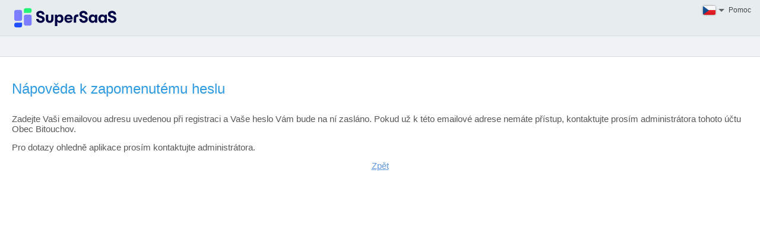

--- FILE ---
content_type: text/html; charset=utf-8
request_url: https://www.supersaas.cz/users/help/Obec_Bitouchov?context=lost_password&return=%2Fusers%2Flost_password%2FObec_Bitouchov%3Freturn%3D%252Fschedule%252Flogin%252FObec_Bitouchov%252FMultifunkci_hriste%253Fafter%253D%25252Fschedule%25252FObec_Bitouchov%25252FMultifunkci_hriste
body_size: 797
content:
<!DOCTYPE html>
<html lang="cs">
<head>
	<meta charset="utf-8">
	<meta name="viewport" content="width=device-width, initial-scale=1">
	<meta name="robots" content="noindex">
	<title>Nápověda k zapomenutému heslu</title>
	<link rel="stylesheet" href="//assets.supersaas.net/assets/admin_theme_2-63eba6259a04d47160bac367ec5968a1665156fb4bd915af41d6309ef45b0ec1.css" />
		<script src="//assets.supersaas.net/assets/application-275243c759f8a89c5c2948ddc74faea4b35e1b0244931945cd46081584e4de20.js"></script>
<script>if (typeof(showflags)=='undefined') document.write('<script src="/assets/application-275243c759f8a89c5c2948ddc74faea4b35e1b0244931945cd46081584e4de20.js"><\/script>')</script>
	<link rel="icon" href="https://cdn.supersaas.net/favicon.ico">
	
</head>
<body>
<div class="header default_logo alt_style"><div class="logo_w"><a href="/" id="logo_24" aria-label="Logo"></a></div><ul class="topmenu"><li></li> <li onclick="showflags(277526)" id="flgs"><img title="Změnit jazyk" srcset="//cdn.supersaas.net/flags/cz@2x.png 2x" src="//cdn.supersaas.net/flags/cz.png" alt="Flag"><div id="flagbox" style="display:none">…</div></li> <li>Pomoc</li></ul></div>
	<main>

	<div class="breadcrumb">&nbsp;</div>
	<div class="help">
		<h1>Nápověda k zapomenutému heslu</h1>
		<p>Zadejte Vaši emailovou adresu uvedenou při registraci a Vaše heslo Vám bude na ní zasláno.
      Pokud už k této emailové adrese nemáte přístup, kontaktujte prosím administrátora tohoto účtu Obec Bitouchov.</p>Pro dotazy ohledně aplikace prosím kontaktujte administrátora.
		<p class="centered"><a href="/users/lost_password/Obec_Bitouchov?return=%2Fschedule%2Flogin%2FObec_Bitouchov%2FMultifunkci_hriste%3Fafter%3D%252Fschedule%252FObec_Bitouchov%252FMultifunkci_hriste">Zpět</a></p>
	</div>



</main>

</body>
</html>


--- FILE ---
content_type: text/css; charset=utf-8
request_url: https://assets.supersaas.net/assets/admin_theme_2-63eba6259a04d47160bac367ec5968a1665156fb4bd915af41d6309ef45b0ec1.css
body_size: 16638
content:
h1,h2,caption,.hid2{color:#2f9be0}h1{font-size:1.4em;margin-bottom:28px;font-weight:normal}h2{font-size:1.1em;font-weight:normal;margin:16px 0 6px 0;padding-right:4px}h3{font-size:.9em;margin-bottom:4px;margin-top:12px}h4{font-size:.85em;margin:0;padding:0 0 2px}caption{font-size:1.1em;text-align:left;padding:12px 2px 8px 15px}ul{margin-top:6px}img{border:0}p{margin:14px 0}abbr{font-size:.9em;border-bottom:1px dotted;text-decoration:none}.flash{color:green;font-size:large;text-align:center;margin:0;padding:5px 0}.centerbox{text-align:center;width:400px;margin:0 auto}.centerbox h2{text-align:left}.small{font-size:smaller;color:#515a5f}.c{text-align:center}.r{color:red}.j{cursor:pointer}.s{font-size:small}.ss{font-size:smaller}.rt{text-align:right}.lt{text-align:left}.vt{vertical-align:top}.fr{float:right}.bp{padding:8px}p.adremoval{font-size:x-small;margin:0;text-align:center}table.p0{border-collapse:collapse}.p0 th,.p0 td{padding:0}.v{vertical-align:middle}.pad{padding:3px 5px}.mr10{margin-right:10px}.m{margin-right:14px}.hv:hover{text-decoration:underline}.arrow{font-family:"Arial Black",sans-serif;font-weight:900;font-size:1.1em}.table .in td{border-style:none;padding:2px}.center .table,.center{text-align:center;margin:0 auto;font-size:14px}.w150{width:150px}.br{margin-top:62px}.content{margin:20px}.content h2{padding-left:14px}.content p{padding-left:14px;margin-top:6px}p.centered{padding:0;text-align:center}.content fieldset p{padding-left:0}.content li{margin:6px}.help{margin:40px 20px}.center_form{width:600px;margin:0 auto}.center_form table{margin:0 auto}.center_form td{padding:2px 4px}.center_form td.fs,.fs{padding:10px;font-size:.9em}.box_wrap .bttn{margin-top:1em}.footer{text-align:center;background-color:#b3c9df;color:#555655;font-size:13px;line-height:2.5em;margin-top:36px;clear:both;float:none}.footer small{font-family:Arial,sans-serif;font-size:11px}.footer a{color:#555655;text-decoration:none}.footer a:hover{text-decoration:underline}#ca:before{color:#007bff;text-decoration:none;top:-1px}#ca:hover{text-decoration:none}#ca:hover:before{color:#7e7e7e}#ca:hover:after{content:"";border-bottom:1px solid;position:absolute;left:0;width:100%;height:50%}fieldset{padding:16px;margin-top:12px;margin-bottom:12px}fieldset,.rnd{border-radius:5px}fieldset,span.search,table#outer{border:1px solid #c3c0c0}span.search{padding:8px;display:inline-block}.lb,.rb,.bb,.tb{border-width:1px}.lb{border-left-style:solid}.rb{border-right-style:solid}table#outer{margin:0 auto}.fld th,.fld td,.row{padding:4px;margin:4px}.fld h2,.row h2{padding-left:0}.fld th{font-size:.9em;text-align:left;padding:4px 2px 4px 4px;vertical-align:top}h6{font-size:.9em;margin:0 0 4px 0}.req{vertical-align:top;padding-left:4px}.hid1{color:#446caa}.rq label:after{content:" *";font-weight:bold}.dropbox_flash{text-align:center}.field_with_errors,.badfield{padding:2px;background-color:red;display:inline-block}#errorExplanation{width:500px;border:2px solid red;padding:7px 7px 12px;margin-top:20px;margin-bottom:20px;background-color:#f4efdf;font-size:.9em}#errorExplanation h2{text-align:left;font-weight:bold;padding:5px 5px 5px 15px;font-size:12px;margin:-7px;background-color:#c00;color:#fff}#errorExplanation p{margin-bottom:0;padding:10px 5px 5px}#errorExplanation ul{margin-bottom:0;list-style:square}#dberrorExplanation{border:2px solid red;padding:7px 7px 12px;background-color:#f0f0f0;font-size:.9em}#dberrorExplanation h2{font-weight:bold;padding:5px 5px 5px 15px;font-size:.8em;margin:-7px;background-color:#c00;color:#fff}#dberrorExplanation p{margin-bottom:0;padding:5px}#dberrorExplanation ul{margin-top:0;margin-bottom:0;list-style:square}.validate input:invalid,.validate textarea:invalid,.validate select:invalid{outline:2px solid salmon}#hb{display:none}.flsh{animation:flash 1s ease-out;-webkit-animation:flash 1s ease-out}@keyframes flash{0%{background-color:rgba(0,0,0,0)}20%{background-color:#ff9}100%{background-color:rgba(0,0,0,0)}}@-webkit-keyframes flash{0%{background-color:rgba(0,0,0,0)}20%{background-color:#ff9}100%{background-color:rgba(0,0,0,0)}}.fade{opacity:0;transition:opacity 2s}.shrink{transform:scale(0);transition:all .3s ease}.dragging{opacity:.7;z-index:1000;transition:opacity .5s}.blind_in{animation:blindIn .3s ease-out;transform-origin:top}@keyframes blindIn{0%{transform:scaleY(0)}100%{transform:scaleY(1)}}@font-face{font-family:"symbols";src:url(//assets.supersaas.net/assets/cors_icons_v1-40fc31810bd8cfd36cbffb48c5796e5d3bee69febd6c523ae1729974ff14e3c2.eot);src:url(//assets.supersaas.net/assets/cors_icons_v1-40fc31810bd8cfd36cbffb48c5796e5d3bee69febd6c523ae1729974ff14e3c2.eot?#iefix) format("embedded-opentype"),url(//assets.supersaas.net/assets/cors_icons_v1-41701539286ca3cb4937f06d8e57bcf210066942f3f42c137b128b5d034b7f36.woff2) format("woff2"),url(//assets.supersaas.net/assets/cors_icons_v1-f991b020ef7dc15e7e4d0d538c4824d9bca922aab5cd798e6c8ef8e45d7dab98.woff) format("woff"),url(//assets.supersaas.net/assets/cors_icons_v1-3554018c204aadeb9920a15165a2fc07b69bce81e9119a430408742910e3b6c8.ttf) format("truetype")}.i{font:normal normal normal 16px/1em "symbols";display:inline-block;text-rendering:auto;-webkit-font-smoothing:antialiased;-moz-osx-font-smoothing:grayscale}.is{display:inline-block;vertical-align:middle}.is:before{display:none}.is:after{content:"";width:16px;height:16px;display:block;background:url(//cdn.supersaas.net/app/icon/icn_li2.png) no-repeat}.is-t{display:inline-block;vertical-align:middle}.is-t:after{content:"";width:20px;height:16px;display:block;background:url(//cdn.supersaas.net/app/icon/icn_types5.png) no-repeat}.id:after{content:"";width:22px;height:20px;display:inline-block;background:url(//cdn.supersaas.net/app/icon/icn_dbox2.png) no-repeat}.im:after{content:"";width:30px;height:30px;display:inline-block;background:url(//cdn.supersaas.net/app/icon/icn_misc3.png) no-repeat}.ih:before{font:normal normal normal 22px/20px "symbols";display:inline-block;text-rendering:auto;-webkit-font-smoothing:antialiased;-moz-osx-font-smoothing:grayscale;width:20px;height:20px;color:#fff;display:none}.ih:after{content:"";width:16px;height:16px;display:inline-block;background:url(//cdn.supersaas.net/app/icon/icn_li2.png) no-repeat}.bi{color:#fff;width:24px;height:24px;border-radius:3px;text-decoration:none;display:inline-block;position:relative;cursor:pointer}.bi:before{font:normal normal normal 16px/1em "symbols";display:inline-block;text-rendering:auto;-webkit-font-smoothing:antialiased;-moz-osx-font-smoothing:grayscale;position:absolute;top:4px;left:4px}.ai{position:relative;margin-left:20px}.ai:before{font:normal normal normal 16px/1em "symbols";display:inline-block;text-rendering:auto;-webkit-font-smoothing:antialiased;-moz-osx-font-smoothing:grayscale;position:absolute;left:-20px}.i-x:before{content:""}.i-down:before{content:""}.i-more:before{content:""}.i-e:before,.i-f:before{content:""}.i-form:before{content:""}.i-formadd:before{content:""}.i-search:before{content:""}.i-act:before{content:""}span.i-actas{display:inline-flex;margin-left:30px}span.i-actas:before{left:-30px;top:2px;color:#007bff}.i-actas:before{content:"";font-size:13px}.i-actstop:before{content:""}.i-aa-stop:before{content:""}.i-env:before{content:""}.i-shieldsuper:before{content:""}.i-r:before{content:""}.i-l:before{content:""}.i-cancel:before{content:""}.i-reschedule:before{content:""}.i-arw:before{content:""}.i-dsh:before{content:""}.i-sch:before{content:""}.i-frm:before{content:""}.i-shp:before{content:""}.i-usr:before{content:""}.i-acc:before{content:""}.i-imp:before{content:""}.i-exp:before{content:""}.i-crd:before{content:""}.i-lay:before{content:""}.i-sbs:before{content:""}.i-usg:before{content:""}.i-close-c:before{content:""}.i-url:before{content:""}.i-copy:before{content:""}.i-e:after,.i-f:after{background-position:0 0}.i-form:after{background-position:0 -32px}.i-formadd:after{background-position:0 -48px}.i-search:after{background-position:0 -16px}.i-act:after{background-position:0 -64px}.i-actstop:after{background-position:0 -80px}.i-look:after{background-position:0 -112px}.is-t-Rp:after{background-position:0 0}.is-t-Cp:after{background-position:0 -20px}.is-t-Sp:after{background-position:0 -40px}.is-t-form:after{background-position:0 -60px}.is-t-user:after{background-position:0 -80px}.is-t-user-green:after{background-position:0 -100px}.is-t-hook:after{background-position:0 -120px}.id-ical:after{background-position:0 0}.id-crd:after{background-position:0 -20px}.id-form:after{background-position:0 -40px}.id-formadd:after{background-position:0 -60px}.im-print:after{background-position:0 0;height:26px}.im-trash:after{background-position:0 -30px}.i-grey{color:#a7a7a7}@media only screen and (-webkit-min-device-pixel-ratio: 1.5),only screen and (min-resolution: 144dpi),only screen and (min-resolution: 1.5dppx){.ih:after,.is:after{background-image:url(//cdn.supersaas.net/app/icon/icn_li2@2x.png);background-size:16px 128px}.is-t:after{background-image:url(//cdn.supersaas.net/app/icon/icn_types5@2x.png);background-size:20px 160px}.id:after{background-image:url(//cdn.supersaas.net/app/icon/icn_dbox2@2x.png);background-size:22px 80px}.im:after{background-image:url(//cdn.supersaas.net/app/icon/icn_misc3@2x.png);background-size:30px 90px}}@media(max-width: 736px){.slide-wrap .ih:before{display:inline-block}.slide-wrap .ih:after{display:none}}.spin{position:absolute;width:12px;height:12px;margin-left:3px;border:3px solid #b9d3ff;border-left:3px solid #2979ff;border-radius:100%;animation:spin .6s linear infinite}.spin.il{display:inline-block}.spin.b{display:block}.spin.bx{position:relative;margin:30px}.spin.rel{display:inline-block;position:relative;top:1px}.spin.lg{border:3px solid #b9d3ff;border-left:3px solid #2979ff;width:24px;height:24px;background:inherit;padding:0}.spin_bg,#spin{position:relative;z-index:1;animation:appear .3s linear}.spin_bg:before,#spin:before{content:"";display:block;background-color:hsla(0,0%,100%,.85);border-radius:50%;width:41px;height:41px;left:10px;top:0;position:absolute}.spin_bg:after,#spin:after{content:"";position:absolute;left:15px;top:5px;width:23px;height:23px;box-sizing:content-box;border:4px solid #b9d3ff;border-left:4px solid #2979ff;border-radius:100%;animation:spin .6s linear infinite}.spin_bg.spin_warning:after,#spin.spin_warning:after{border-color:#ffdcbb;border-left-color:orange;animation:pulse .9s linear infinite}.spin_bg.spin_error:after,#spin.spin_error:after{border-color:#ffd0c8;border-left-color:red;animation:pulse .9s linear infinite}.spin_bg.sm,#spin.sm{display:inline-block;height:28px}.spin_bg.sm:before,#spin.sm:before{width:24px;height:24px;padding:4px;left:0;top:0}.spin_bg.sm:after,#spin.sm:after{width:18px;height:18px;border-width:3px;left:4px;top:4px}#tablewrap #spin,.auto-spin #spin{top:6px}.spin_white{border-color:hsla(0,0%,100%,.33);border-left-color:#fff}.spin_delay{opacity:0;-webkit-animation-delay:.5s;animation-delay:.5s}.spin_warning{border-color:#ffdcbb;border-left-color:orange;-webkit-animation:pulse .9s linear infinite;animation:pulse .9s linear infinite}.spin_error{border-color:#ffd0c8;border-left-color:red;-webkit-animation:pulse .9s linear infinite;animation:pulse .9s linear infinite}#working.spin_delay{margin-top:11px;display:inline-block}@keyframes spin{0%{opacity:1;transform:rotate(0deg)}100%{opacity:1;transform:rotate(360deg)}}@keyframes pulse{0%{opacity:.3;transform:rotate(0deg)}50%{opacity:1;transform:rotate(45deg)}100%{opacity:.3;transform:rotate(360deg)}}@keyframes appear{0%{opacity:0}99%{opacity:0}100%{opacity:1}}.dwrap_n{position:absolute}.dwrap_n .validate input:invalid,.dwrap_n .validate textarea:invalid,.dwrap_n .validate select:invalid{outline:2px solid salmon}.dbox_n{background-color:#fff}.dbox_n .ai.i-actas{margin-left:30px}.dbox_n .ai.i-actas:before{font-size:13px;left:-30px}.dwrap_n #mail table{border-spacing:2px}.dwrap_n #mail table td{padding:2px}.wl{text-align:center;font-weight:bold;font-size:.8em;color:#fff;background-color:#444;cursor:default;border-radius:2px}.wl a{color:#fff}.dwrap_n span.wl{padding:2px 3px;display:inline-flex}#oldbooking_move_cancel{font-size:.8em;vertical-align:middle;color:#7f7f7f}#oldbooking_move{display:inline-flex;align-items:center}#oldbooking{min-width:325px}#oldbooking #oldbooking_req .rt.small{padding-left:30px}.dhead_n{display:block;margin:0 -12px;border-bottom:1px solid #eaecef;border-bottom:1px solid rgba(0,0,0,.1);position:relative}.dhead_n>span{font-weight:bold;padding:6px 12px;display:block;cursor:move}.dhead_n .i-x{position:absolute;top:5px;right:12px;text-decoration:none;color:#7f7f7f}.dhead_n .i-x:before{font-size:12px}.dbox_n{min-width:200px}.dbox_n h2{margin:0}.dbox_n h2#booking_title span{vertical-align:top}.dbox_n h2#booking_title{padding-left:0}.dbox_n .c_n{min-width:400px;padding:10px 0;text-align:left}.dbox_n tr td.expl{font-size:smaller;padding:0 15px;max-width:170px}.dbox_n .field_with_errors{padding:0;background-color:rgba(0,0,0,0);display:inline}.dbox_n .field_with_errors input[type=text],.dbox_n .field_with_errors input[type=email],.dbox_n .field_with_errors textarea,.dbox_n .field_with_errors select{border:2px solid #c00}.dwrap_n{background-color:#fff;padding:0 12px;border:1px solid #c8c8c8;box-shadow:1px 2px 4px 0 rgba(0,0,0,.15);border-radius:6px}.dwrap_n .rq label:after{content:" *";font-weight:bold}.dwrap_n input[type=text],.dwrap_n input[type=email],.dwrap_n textarea{border:1px solid #b1b1b1;border-radius:3px;padding:4px 8px}.dwrap_n input[type=text].sm,.dwrap_n input[type=email].sm,.dwrap_n textarea.sm{width:30%;text-align:left}.dwrap_n select{margin-top:3px}.dwrap_n table{border-spacing:0;margin:2px 0}.dwrap_n table td{padding:0}.dwrap_n table *{box-sizing:border-box}.dwrap_n table th{text-align:left;font-weight:normal;padding-right:6px}.dwrap_n table.p0{margin:0}.dwrap_n form>table>tbody>tr>td{padding:4px 0}.dwrap_n form>table>tbody>tr>td label,.dwrap_n form>table>tbody>tr>td .label,.dwrap_n form>table>tbody>tr>td span{vertical-align:middle}.dwrap_n form>table>tbody>tr>td span{vertical-align:middle}.dwrap_n form>table>tbody>tr>td .bdate span{vertical-align:top}.dwrap_n form>table>tbody>tr>td:first-of-type{padding-right:6px}.dwrap_n form>table>tbody>tr>td.small{padding:0 0 6px 0}.dwrap_n form>table>tbody>tr>th:first-of-type{vertical-align:top;padding-top:6px}.dwrap_n tr#oldrescreated_by td:last-of-type{padding-right:30px}.dwrap_n label[for=slot_finish_time],.dwrap_n label[for=oldslot_finish_time]{margin-right:5px}.dwrap_n .t table label{margin:0 6px;vertical-align:middle}.dwrap_n .t table .g{font-size:.9em;padding-left:9px}.dwrap_n .ro{color:#999}.dwrap_n .small{color:#919191}.dbtn_n{border-top:1px solid #eaecef;border-top:1px solid rgba(0,0,0,.1);margin:6px -12px 0;padding:8px 12px 9px;overflow:auto}.dbtn_n a{display:inline-block;padding-top:5px;padding-bottom:5px}.dbtn_n a#bbox_wait{margin-right:10px}.dbtn_i{position:absolute;right:12px;bottom:50px}.spin_w{width:18px;height:18px;display:inline-block;vertical-align:-5px;margin-left:6px}.spin_w .spin{margin-left:0}#oldslot .dbtn_i{right:50px;bottom:52px}#bbox_description,#bbox_title{max-width:550px;overflow:hidden}#bbox_title{padding-left:0}.slothead{border:3px solid ActiveCaption;border-radius:5px;overflow:auto;padding:7px;margin-bottom:12px;max-width:340px}.slotback{padding:4px 8px 6px}.hspacer{width:340px;height:1px;font-size:1px;overflow:hidden}.bdate{float:right;padding-left:15px;text-align:right}.level{float:right;clear:right;text-align:center;margin:3px 0;padding-left:4px}.level .number{border-width:2px;border-style:ridge;padding:4px 6px;font-size:larger;color:#fff}.csel{float:right;text-align:center;padding:2px 5px;min-width:24px;min-height:24px;border-width:2px;border-style:inset;color:#fff;font-size:.9em;line-height:1.3em;cursor:pointer}.slotback h2{margin:0}.location{margin:2px 0;font-weight:bold;padding-right:4px}#vsel{cursor:auto;color:inherit}#oldbooking_status,#oldres_status{color:#112abb}.full{color:green}.vslot{background-color:#e8eef7;font-size:.9em;text-align:center;border-radius:4px;padding:6px;margin-bottom:12px;clear:both}.vslot th{cursor:pointer;font-weight:normal;color:#112abb;border-bottom:solid 1px #112abb;border-collapse:separate}.vslot td{padding:0 3px}.vslot table{border-collapse:separate;border-spacing:2px;margin:0 auto}.vslot .pagination{text-align:center;padding-bottom:1px}.dwrap_n .dbox_n .colp{background-color:#fff;border:2px solid ActiveCaption;position:absolute;border-radius:2px}.dwrap_n .dbox_n .colp table{border-collapse:separate;width:60px;border-spacing:2px;margin:0}.dwrap_n .dbox_n .colp table td{padding:7px}#oldres_meetingbuttonrow td:first-of-type:before{content:"";background:url(//cdn.supersaas.net/app/svg/video.svg) no-repeat;width:24px;height:16px;display:inline-block;vertical-align:middle}.inagenda .csel{min-height:16px}.inagenda .csel .colp{background-color:#fff;border:2px solid ActiveCaption;position:absolute;border-radius:2px;z-index:1}.inagenda .csel .colp table{border-collapse:separate;width:120px}.inagenda .csel .colp table td{padding:1px 5px;height:20px}table#datepick{position:absolute}table.datepick{background-color:#e9eff4;border:solid 1px #c3d9ff;text-align:center;font-size:10px;line-height:1.2;cursor:pointer}#datepick,.datepick{border-spacing:0}.datepick thead i{font-size:13.3px}.datepick td{background-color:#fff;padding:1px 1px;border:solid 1px #fff}.datepick th{padding:1px 0;border-bottom:solid 1px #c4d5e3;color:#555}.datepick td.today{background-color:#ffd;border-color:#e9eff4}.datepick td.other{color:#468}.datepick td.picked{border-color:#2952a3}.datepick tbody td:hover{background-color:#e9eff4}.datepick th#pickhead,.datepick tr#pickdays{cursor:default}#datepick{z-index:500}table.datepick{margin-top:-45px;border-radius:4px}table.datepick tr#pickdays td{padding:4px 2px;font-weight:bold}table.datepick th{padding:5px 0}table.datepick th#pickhead{vertical-align:-2px}table.datepick td{padding:3px 5px}.userb .dbtn_n a{padding:0}.userb .id-crd{float:right;margin-bottom:-6px}.userb #lastlogin.hide .small{display:none}@media(max-width: 736px){.dwrap_n{width:100%;box-sizing:border-box;left:0 !important}.dwrap_n .dbox_n form>table>tbody>tr>th,.dwrap_n .dbox_n form>table>tbody>tr>td{display:block}.dwrap_n .first_label>tbody>tr>td:first-of-type{float:none;display:block}.dwrap_n .first_label>tbody>tr .vt{padding-left:6px}.dwrap_n table{width:100%}.dwrap_n .hspacer{width:auto}.dwrap_n .dbox_n .colp{right:15px;z-index:1}}.bttn-dbox-ft span{display:inline-flex;gap:.625em}.bttn-dbox-ft span .bttn{margin-right:.625em}.bttn-dbox-ft>a{padding:0}.bttn-dbox-ft>a.l-c{font-size:.84375em;margin-top:5px}@supports(aspect-ratio: 1){.bttn-dbox-ft span .bttn{margin-right:0}}.bttn.btn-paypal{background:#ffc439;border-color:#da902e;color:#28346a;padding:7px 15px;height:auto;text-decoration:none}.bttn.btn-paypal:hover{background-color:#ffd778}.btn-tbl{background:#888;color:#fff;border-radius:3px;width:18px;height:18px;margin:-4px 0;display:inline-block;position:relative;text-decoration:none}.btn-tbl:after{font:normal normal normal 12px/1em "symbols";display:inline-block;text-rendering:auto;-webkit-font-smoothing:antialiased;-moz-osx-font-smoothing:grayscale;position:absolute;left:3px;top:3px}.btn-tbl:hover{background:#aaa}.btn-ban:after{content:""}.btn-undo:after{content:""}.btn-af{background:#888;color:#fff;border-radius:3px;padding:3px 3px 1px;vertical-align:-3px;margin:0 3px;border:none;cursor:pointer}.btn-af:before{font:normal normal normal 16px/1em "symbols";display:inline-block;text-rendering:auto;-webkit-font-smoothing:antialiased;-moz-osx-font-smoothing:grayscale}td:has(.btn-af){white-space:nowrap}.btn-af-save:before{content:""}.btn-af-cancel:before{content:""}.dialogwindow .id,.dialogwindow .is{cursor:pointer}.l-c{float:right;margin-top:5px}p.c .btn-l{margin:15px}@media(max-width: 736px){.alert-warning{margin-top:15px}}.bttn,.bttn-f{background-color:#007bff;color:#fff;border-radius:.2rem;border:1px solid rgba(0,0,0,.2);font-size:.875rem;line-height:1rem;padding:.3125rem .625rem;cursor:pointer;text-decoration:none;align-items:center;justify-content:center}.bttn:hover,.bttn-f:hover{box-shadow:inset 0 0 100px rgba(0,0,0,.15)}.bttn:before,.bttn-f:before{height:16px;margin-right:.5rem}.bttn.sq,.bttn-f.sq{padding:.3125rem .5rem;width:2rem;justify-content:center}.bttn.sq span,.bttn-f.sq span{display:none}.bttn.sq:before,.bttn-f.sq:before{margin-right:0}.bttn.warn,.bttn-f.warn{background-color:#b71c1c}.bttn.i-pp-c,.bttn-f.i-pp-c{background:#ffc439;justify-content:left}.bttn.i-w,.bttn-f.i-w{background:#fff;color:#666}.bttn.i-w:hover,.bttn-f.i-w:hover{box-shadow:inset 0 0 100px rgba(0,0,0,.07)}.bttn.no-t span,.bttn-f.no-t span{display:none}.bttn.no-t:before,.bttn-f.no-t:before{margin-right:0}.bttn-nc{background-color:#007bff}i.bttn.sq,i.bttn-f.sq,a.bttn.sq,a.bttn.lg.sq,span.bttn.sq,span.bttn.lg.sq{padding-left:0;padding-right:0}.bttn,.bttn-f{display:inline-block}@supports(display: inline-flex){.bttn,.bttn-f{display:inline-flex}}body .bttn{background-color:var(--c10, #007bff)}.bttn.bttn-line,.bttn-f.bttn-line{background-color:rgba(0,0,0,0);color:#007bff;color:var(--c10, #007bff);border:1px solid;border-color:#007bff;border-color:var(--c10, #007bff)}.bttn.bttn-line:hover,.bttn-f.bttn-line:hover{box-shadow:inset 0 0 100px rgba(0,0,0,.07)}.bttn[disabled],.bttn-f[disabled]{opacity:.35;cursor:default}.bttn[disabled]:hover,.bttn-f[disabled]:hover{box-shadow:none}.bttn.sm,.bttn-f.sm{font-size:.75rem;padding:.125rem .5rem}.bttn.sm:before,.bttn-f.sm:before{transform:scale(0.875)}.bttn.sm.sq,.bttn-f.sm.sq{padding:.125rem .35rem;width:1.7rem}.bttn.lg,.bttn-f.lg{font-size:1rem;padding:.4375rem .75rem}.bttn.lg:before,.bttn-f.lg:before{transform:scale(1.125)}.bttn.lg.sq,.bttn-f.lg.sq{padding:.4375rem .6rem;width:2.2rem}.bttn.xl,.bttn-f.xl{font-size:1.125rem;padding:.5rem .9rem}.bttn.xl:before,.bttn-f.xl:before{margin-right:.85rem;transform:scale(1.5)}.bttn.xl.sq,.bttn-f.xl.sq{padding:.5rem .7rem;width:2.5rem}.bttn.xl.sq:before,.bttn-f.xl.sq:before{margin-right:0}.bttn.xl.i-pp-c,.bttn-f.xl.i-pp-c{min-width:5em}.bttn.xl.i-pp-c:before,.bttn-f.xl.i-pp-c:before{transform-origin:center left}.i-trash-w:before{content:url(//cdn.supersaas.net/app/bt/bt_trash_w.svg)}.i-cal-w:before{content:url(//cdn.supersaas.net/app/bt/bt_cal_w.svg)}.i-list-w:before{content:url(//cdn.supersaas.net/app/bt/bt_list_w.svg)}.i-plus-w:before{content:url(//cdn.supersaas.net/app/bt/bt_plus_s_w.svg)}.i-minus-w:before{content:url(//cdn.supersaas.net/app/bt/bt_minus_s_w.svg)}.i-back-w:before{content:url(//cdn.supersaas.net/app/bt/bt_back_s_w.svg)}.i-cc-w:before{content:url(//cdn.supersaas.net/app/bt/bt_cc_w.svg)}.i-pp-c:before{content:url(//cdn.supersaas.net/app/bt/bt_paypal2_c.svg)}.i-google-c:before{content:url(//cdn.supersaas.net/app/bt/bt_google_c.svg)}.i-ms-c:before{content:url(//cdn.supersaas.net/app/bt/bt_ms_c.svg)}.no-svg .bttn{border-color:rgba(0,0,0,0)}.no-svg .i-trash-w:before{content:url(//cdn.supersaas.net/app/bt/bt_trash_w.png)}.no-svg .i-cal-w:before{content:url(//cdn.supersaas.net/app/bt/bt_cal_w.png)}.no-svg .i-list-w:before{content:url(//cdn.supersaas.net/app/bt/bt_list_w.png)}.no-svg .i-plus-w:before{content:url(//cdn.supersaas.net/app/bt/bt_plus_w.png)}.no-svg .i-minus-w:before{content:url(//cdn.supersaas.net/app/bt/bt_minus_w.png)}.no-svg .i-cc-w:before{content:url(//cdn.supersaas.net/app/bt/bt_cc_w.png)}.no-svg .i-pp-c:before{content:url(//cdn.supersaas.net/app/bt/bt_paypal2_c.png)}.no-svg .i-google-c:before{content:url(//cdn.supersaas.net/app/bt/bt_google_c.png)}.no-svg .i-ms-c:before{content:url(//cdn.supersaas.net/app/bt/bt_ms_c.png)}.bttn-w{display:flex;flex-wrap:wrap;align-items:center;gap:.25rem}.bttn-w.gap-m{gap:.5rem}.bttn-w.gap-l{gap:.75rem}.bttn-w.pd-1{padding:1.25em 1em;gap:.75rem}.bttn-ft{display:flex;align-items:center;justify-content:center;gap:.25rem}.save-ft{padding:1em;margin-bottom:2em;display:flex;text-align:center;align-items:center;justify-content:center;gap:1em}.save-ft .bttn{margin-right:1em}@supports(aspect-ratio: 1){.save-ft .bttn{margin-right:0}}a.i-no{text-decoration:none}button.i-no{color:var(--c8, #3273dc);border:none;background:none;padding:0;cursor:pointer}.table{border-collapse:separate;border-spacing:0;border:1px solid #c3c0c0;border-radius:4px;text-align:center}.table th,.table td,.table thead td{border:none}.table thead{text-transform:uppercase;font-size:.8em;color:#fff}.table th a{color:inherit}.table th .bi{box-shadow:inset 24px 0 rgba(0,0,0,.15);top:4px;margin-top:-5px}.table th .spin{margin:2px}.table .e th{padding:7px 10px}.table td{font-size:.9em;padding:7px 8px;border-top:solid 1px #c3c0c0}.table .i{height:.875em;cursor:pointer}.table .i.i-no{cursor:default;vertical-align:-3px}.table .is-e,.table .is-t,.table .i-p{cursor:pointer}.tbl-resp{border-collapse:collapse}.tbl-resp-full .g{padding-left:15px}.tbl-mce td{padding:8px}.tbl-mce td:first-of-type{width:490px}.tbl-cap{padding-left:15px}.tbl-cap-m{padding:5px 15px}.tbl-lines{border-collapse:collapse}.tbl-lines tr{border-bottom:1px solid gray}.tbl-lines td,.tbl-lines th{padding:5px 0;line-height:1.2em}.tbl-lines td:nth-of-type(2),.tbl-lines td:nth-of-type(3){text-align:center}.sumtable{margin-bottom:15px}.sumtable th{text-align:left;font-family:Arial,Helvetica,sans-serif;padding-right:12px}.dashboard-sch thead th{text-align:left}.dashboard-sch td:first-of-type{padding-left:14px}.dashboard-sch td:nth-of-type(3){text-align:right}.tbl-drag tbody.sortable td:first-of-type{touch-action:none;padding-left:28px;position:relative}.tbl-drag tbody.sortable td:first-of-type:before{font:normal normal normal 16px/16px "symbols";display:inline-block;text-rendering:auto;-webkit-font-smoothing:antialiased;-moz-osx-font-smoothing:grayscale;content:"";color:#c2c0c0;position:absolute;left:9px;display:flex}.tbl-drag tbody.sortable td:first-of-type a{display:flex}.tbl-drag tbody.sortable td:first-of-type:hover::before{cursor:grab;color:#4a4a4a}.controls thead th .i-close-c{float:right;margin-top:-1px}.tbl-controls button.fw{width:100%}.dashboard_wrap .controls tbody td a i{margin-right:10px}.dashboard_wrap .controls tbody td:first-of-type a{display:flex;padding-left:25px;position:relative}.dashboard_wrap .controls tbody td:first-of-type a i{position:absolute;left:0}.dashboard_wrap .controls a{text-decoration:none;font-size:1em}.dashboard_wrap .controls a:hover{text-decoration:underline}.bp .i-search{margin-left:6px;vertical-align:-1px}.conf_matrix th,.indic{font-size:larger;vertical-align:top}.conf_matrix .head th{width:68px;font-weight:normal;font-size:small}.sstable th,.sstable td{border-bottom:solid 1px gray;padding:4px}.table td .i-x{color:#c13331;vertical-align:-2px;font-size:14px}div#a6>table td{padding:2px}.sup-table-nav{margin-bottom:.375rem}.sup-table-nav span{display:inline-flex;gap:1em;font-size:.625rem;margin:0 1rem}.sup-table-nav label{display:inline-flex;align-items:center;gap:1em}.controls .table .cc{background-color:#6199de}.table .cc{background:#79bfce;background:#79bfce linear-gradient(rgba(255, 255, 255, 0.2) 50%, transparent 50%)}.table .buttons .btn-usc{box-shadow:none;margin-top:0;line-height:1.1}.conf_matrix th,.indic{color:#79bfce}.controls .table .cc{background:#6199de}.table .cc{background:#79bfce}.tbl-user-mgt .table th .i-more,.slide-wrap .tbl-user-mgt .table th .i-more{display:none}.tbl-user-mgt .table td:last-of-type,.slide-wrap .tbl-user-mgt .table td:last-of-type{padding:7px 0}.tbl-user-mgt .table td i,.tbl-user-mgt .table td u,.slide-wrap .tbl-user-mgt .table td i,.slide-wrap .tbl-user-mgt .table td u{margin:-7px 0;padding:7px;width:16px;height:16px;text-decoration:none}.tbl-user-mgt .table td i,.slide-wrap .tbl-user-mgt .table td i{cursor:pointer}.tbl-user-mgt .table td u.i-more,.slide-wrap .tbl-user-mgt .table td u.i-more{display:none}.tbl-user-mgt .table td a.i-actas,.slide-wrap .tbl-user-mgt .table td a.i-actas{text-decoration:none}.tbl-user-mgt .table td:nth-of-type(2),.tbl-user-mgt .table td:nth-of-type(3),.tbl-user-mgt .table td:nth-of-type(4),.slide-wrap .tbl-user-mgt .table td:nth-of-type(2),.slide-wrap .tbl-user-mgt .table td:nth-of-type(3),.slide-wrap .tbl-user-mgt .table td:nth-of-type(4){word-break:break-all}.tbl-user-mgt.btn-count-3 .table td:last-of-type,.slide-wrap .tbl-user-mgt.btn-count-3 .table td:last-of-type{min-width:105px}.tbl-user-mgt.btn-count-4 .table td:last-of-type,.slide-wrap .tbl-user-mgt.btn-count-4 .table td:last-of-type{min-width:135px}.tbl-user-mgt .i-actas:before,.slide-wrap .tbl-user-mgt .i-actas:before{vertical-align:1.5px}.tbl-user-mgt button.i-no,.slide-wrap .tbl-user-mgt button.i-no{margin:0 .35em}@keyframes row_slideleft_3{from{margin-left:0}to{margin-left:-150px}}@keyframes row_slideleft_4{from{margin-left:0}to{margin-left:-200px}}@media(max-width: 736px){.table{width:100%;border-width:1px 0;border-radius:0}.bp .ss{display:block;margin:15px 0}.tbl-controls{margin:0 -15px}.tbl-controls .table th{width:1%}.tbl-controls .table tr{width:100%;display:block}.tbl-controls .table tr+*{border-top:1px solid #c3c0c0}.tbl-controls .table td{border:0;display:block;width:100%;padding:7px 15px;text-align:left}.tbl-controls *{box-sizing:border-box}.stepnumber{margin:0 0 15px;border-width:1px;border-radius:4px}.navmr .stepnumber{margin-top:30px}.wiztab{margin:0}.wiztab .break{word-break:break-all}.wiztab tr,.wiztab th,.wiztab td{display:block}.wiztab tr+*{border-top:1px solid #ccc;margin-top:15px;padding-top:15px}.wiztab th{float:left;text-align:left;min-height:75px;min-width:30px}.wiztab col{background-color:rgba(0,0,0,0);border:0}.tbl-resp td,.tbl-resp th{display:block}.tbl-resp-wrap .table td,.tbl-resp-wrap .table th{display:block}.tbl-resp-full{width:100%;margin-bottom:15px}.tbl-resp-full td:nth-of-type(1){padding-top:10px}.tbl-resp-full input,.tbl-resp-full select{width:100%;font-size:16px;box-sizing:border-box}.tbl-resp-full .g{padding-left:0}.tbl-mce td{padding:8px 0}.tbl-mce td:first-of-type{width:auto;padding-top:20px}.tbl-resp-cust td,.tbl-resp-cust th{box-sizing:border-box;float:left}.tbl-time-constraints td:first-of-type,.tbl-time-constraints td:nth-of-type(4){width:100%}.tbl-cap{padding-left:0}.scroll-wrap table th,.scroll-wrap table td{white-space:nowrap}.tbl-color-wrap{margin-top:15px}.tbl-color-wrap td:first-of-type{width:25px;padding-left:20px}.dashboard-sch{margin:15px 0 0 -15px}.dashboard-sch *{box-sizing:border-box}.dashboard-sch tbody.sortable td:first-of-type a{margin-left:16px}.dashboard-sch .table thead th,.dashboard-sch .table tbody td{float:left}.dashboard-sch .table thead th:nth-of-type(2),.dashboard-sch .table tbody td:nth-of-type(2){padding-left:0;width:53%;text-align:left}.dashboard-sch .table thead th:nth-of-type(3),.dashboard-sch .table tbody td:nth-of-type(3){width:35%;padding-left:0}.dashboard-sch .table thead th:last-of-type{display:none}.dashboard-sch .table thead td:nth-of-type(1),.dashboard-sch .table thead td:nth-of-type(2){display:none}.dashboard-sch .table tbody td{border:none}.dashboard-sch .table tbody td:first-of-type{padding-left:10px;width:12%}.dashboard-sch .table tbody td:last-of-type{width:100%;border-top:1px solid #e6e6e6;border-bottom:1px solid #c3c0c0}.dashboard_wrap .controls{margin:0 0 45px -15px}.dashboard_wrap .controls thead th:last-of-type{display:none}.dashboard_wrap .controls table tbody td{display:block}.dashboard_wrap .controls table tbody td:last-of-type{border-top:0}.slide-wrap .tbl-user-mgt{overflow:hidden}.slide-wrap .tbl-user-mgt .i-no{box-sizing:content-box;cursor:pointer}.slide-wrap .tbl-user-mgt .table,.slide-wrap .tbl-user-mgt .table *{display:block}.slide-wrap .tbl-user-mgt .table thead tr{overflow:auto}.slide-wrap .tbl-user-mgt .table thead th{display:none;float:left;font-size:11px}.slide-wrap .tbl-user-mgt .table thead th:nth-of-type(2),.slide-wrap .tbl-user-mgt .table thead th:nth-last-of-type(2),.slide-wrap .tbl-user-mgt .table thead th:last-of-type{display:block}.slide-wrap .tbl-user-mgt .table thead th:last-of-type{float:right;padding-right:12px}.slide-wrap .tbl-user-mgt .table thead th:last-of-type i{display:block}.slide-wrap .tbl-user-mgt .table thead .cc{border-bottom:1px solid rgba(0,0,0,.2)}.slide-wrap .tbl-user-mgt .table thead .cc th{border-bottom:0}.slide-wrap .tbl-user-mgt .table tbody{margin-right:-150px;overflow:hidden}.slide-wrap .tbl-user-mgt .table tbody tr.btn-show{margin-left:-150px;animation-name:row_slideleft_3;animation-duration:.8s}.slide-wrap .tbl-user-mgt .table tbody tr.btn-show td:nth-of-type(2){text-align:right}.slide-wrap .tbl-user-mgt .table tbody tr{float:left;width:100%;cursor:default;display:flex;flex-wrap:wrap;position:relative;border-bottom:1px solid #c3c0c0}.slide-wrap .tbl-user-mgt .table tbody td i,.slide-wrap .tbl-user-mgt .table tbody td u,.slide-wrap .tbl-user-mgt .table tbody td .i-no{padding:15px;width:20px;height:20px;float:left}.slide-wrap .tbl-user-mgt .table tbody td .i-no{margin:-7px 0}.slide-wrap .tbl-user-mgt .table tbody td u.i-more{display:block;height:1em;font-size:21px;padding:14px 6px}.slide-wrap .tbl-user-mgt .table tbody td i.i{color:#fff}.slide-wrap .tbl-user-mgt .table tbody td{float:left;display:none;border-top:none;padding:6px 8px}.slide-wrap .tbl-user-mgt .table tbody td:nth-of-type(1),.slide-wrap .tbl-user-mgt .table tbody td.rt{display:block;padding-top:0;font-size:.8em;min-width:70px;text-align:left}.slide-wrap .tbl-user-mgt .table tbody td:nth-of-type(2){order:1;display:block;white-space:nowrap;overflow:hidden;text-overflow:ellipsis;width:85vw;padding-right:15vw;text-align:left;margin-right:150px}.slide-wrap .tbl-user-mgt .table tbody td:nth-of-type(1){order:2}.slide-wrap .tbl-user-mgt .table tbody td.rt{order:4}.slide-wrap .tbl-user-mgt .table tbody td:last-of-type{order:5;display:block;position:absolute;right:0;top:0}.slide-wrap .tbl-user-mgt .table tbody:last-of-type i:nth-of-type(1),.slide-wrap .tbl-user-mgt .table tbody:last-of-type .i-no:nth-of-type(1){background-color:rgba(96,96,96,.7)}.slide-wrap .tbl-user-mgt .table tbody:last-of-type i:nth-of-type(2),.slide-wrap .tbl-user-mgt .table tbody:last-of-type .i-no:nth-of-type(2){background-color:rgba(128,128,128,.7)}.slide-wrap .tbl-user-mgt .table tbody:last-of-type i:nth-of-type(3),.slide-wrap .tbl-user-mgt .table tbody:last-of-type .i-no:nth-of-type(3){background-color:rgba(164,164,164,.7)}.slide-wrap .tbl-user-mgt .table tbody:last-of-type i:nth-of-type(4),.slide-wrap .tbl-user-mgt .table tbody:last-of-type .i-no:nth-of-type(4){background-color:rgba(192,192,192,.7)}.slide-wrap .tbl-user-mgt .table tbody:last-of-type i a.i-actas:before,.slide-wrap .tbl-user-mgt .table tbody:last-of-type .i-no a.i-actas:before{display:inline-flex;flex-direction:column;align-items:center;color:#fff;font-size:1em;margin-left:-3px}.slide-wrap .tbl-user-mgt.col-price .table tbody td:nth-last-of-type(3){order:3;display:block;padding-top:0;font-size:.8em;min-width:70px;text-align:left}.slide-wrap .tbl-user-mgt.btn-count-4 .table tbody{margin-right:-200px}.slide-wrap .tbl-user-mgt.btn-count-4 .table tbody tr.btn-show{margin-left:-200px;animation-name:row_slideleft_4}.slide-wrap .tbl-user-mgt.btn-count-4 .table tbody tr.btn-show td:nth-of-type(2){margin-right:200px}}@media(max-width: 424px){.dashboard-sch .table tbody td:first-of-type{width:14%}}.usc_nb{float:right;margin-left:15px;padding:10px;text-align:center}.usc_nb.bg{margin:20px 20px 0 6px}.usc_nb h5{text-align:center;margin:0}.usc_nb h5 i{display:inline-block}.usc_nb h5 i:after{margin:0 3px -3px 0}#usc .usc_nb.bg{margin:19px 14px 0 6px}a.btn-usc,span.btn-usc{display:inline-block;border:1px solid #ddd;padding:5px 8px;min-width:36px;height:auto;margin-top:6px;text-decoration:none;text-align:center;font-size:10px}a.btn-usc+*,span.btn-usc+*{margin-left:6px}.usc_nb{border:#dcdcdc 1px solid;border-radius:6px;padding-bottom:14px}.usc_nb h5{margin-bottom:3px}a.btn-usc,span.btn-usc{background:#f6f6f6;background:linear-gradient(#f7f7f7, #eee);box-shadow:0 1px 2px 0 rgba(0,0,0,.15);color:#888;border-radius:4px;text-transform:uppercase;line-height:12px;letter-spacing:.3px}a.btn-usc:hover{background:#fff;background:linear-gradient(#fff, #f4f4f4);box-shadow:none}span.btn-usc{background:#e6e6e6;background:linear-gradient(#d9d9d9, #f7f7f7);box-shadow:0 1px 2px 0 rgba(0,0,0,.25),0 3px 6px 0 rgba(0,0,0,.05) inset}.is-u{display:flex}.is-u:after{content:"";width:20px;height:16px;display:inline-block;background:url(//cdn.supersaas.net/app/icon/icn_types5.png) no-repeat}.is-u-Rp:after{background-position:0 0}.is-u-Cp:after{background-position:0 -20px}.is-u-Sp:after{background-position:0 -40px}.is-u-form:after{background-position:0 -60px}@media only screen and (-webkit-min-device-pixel-ratio: 1.5),only screen and (min-resolution: 144dpi),only screen and (min-resolution: 1.5dppx){.is-u:after{background-image:url(//cdn.supersaas.net/app/icon/icn_types5@2x.png);background-size:20px 160px}}a.btn-usc,span.btn-usc{background:#f3f3f3;box-shadow:none}a.btn-usc:hover{background:#fff}span.btn-usc{background:#fff;border-color:#007bff;color:#007bff}@media(max-width: 678px){.usc_nb{border-radius:0;border-width:1px 0;float:none;margin:0}.usc_nb h5{border-radius:0;border:0}#wrap-schedule .usc_nb.bg{margin:0 -6px}}.tabrow_nb{border:1px solid #dcdcdc;border-width:0 0 1px 0;padding-left:19px}.tabrow_nb li{display:inline-block;margin-left:4px}.tabrow_nb li span,.tabrow_nb li a,.tabrow_nb li h2{border:1px solid #dcdcdc;border-radius:5px 5px 0 0;padding:10px 11px;display:inline-block;margin-bottom:-1px}.tabrow_nb li span,.tabrow_nb li h2{border-color:#dcdcdc #dcdcdc rgba(0,0,0,0);padding-bottom:10.25px;margin-bottom:-1.25px;color:initial;font-size:1em;margin-top:0}.tabrow_nb li a{color:#65778c;text-decoration:none}.tabrow_nb li a:hover{text-decoration:underline}.tabrow_nb li.act{display:none}@media(max-width: 736px){.tabrow_nb{background:none;padding:15px 8px 0}.tabrow_nb li{margin-bottom:6px;margin-left:4px}.tabrow_nb li a,.tabrow_nb li span,.tabrow_nb li h2{border:1px solid #dcdcdc;border-radius:5px;min-width:auto}.tabrow_nb li span,.tabrow_nb li h2{border-color:#aaa}.tabrow_nb li.act{display:block;margin:9px 0 0 4px}.tabrow_nb li.act span{border-color:#dcdcdc #dcdcdc rgba(0,0,0,0);border-radius:5px 5px 0 0}}.wizard_wrap div{position:relative;margin-bottom:18px}.wizard_wrap div input[type=radio]{position:absolute;top:12px;left:21px}.wizard_wrap div input[type=radio]:checked+label{border-color:#98b6da;border-color:rgba(97,153,222,.4)}.wizard_wrap div label{display:block;border-radius:6px;border:3px solid #ddd;border:3px solid rgba(0,0,0,.1);border-left-width:60px;padding:10px 310px 10px 10px;overflow:hidden;min-height:105px;cursor:default}.wizard_wrap div label span{display:block;margin-bottom:6px}.wizard_wrap div label span:first-of-type{font-size:1.1em;margin-bottom:20px}.wizard_wrap div label span:last-of-type span{font-size:1em;display:block;margin-left:30px;margin-bottom:6px}.wizard_wrap div label span:last-of-type span:before{content:"•";position:absolute;margin-left:-12px}.wizard_wrap div label img{position:absolute;right:1em;top:1em}.wizard_wrap div label.fh1{min-height:155px}.wizard_wrap div label.fh2{min-height:20px}.stepnumber{float:right;margin-right:10px}.stepnumber td{font-weight:bold}.wiztab{border-collapse:collapse;margin-left:14px}.wiztab th{vertical-align:top;padding:4px}.wiztab td{padding:4px 8px}.stepnumber td{font-size:1.1em}.wiztab col{border:1px solid #dcdcdc}.wiztab th{padding:1px}.wiztab th input{margin:6px}.wizard_badge_w{position:relative}.wizard_badge{background:#0081d9;border-radius:6px;padding:12px;display:inline-block;position:absolute;top:0;right:0}@media(max-width: 736px){.wizard_wrap div label{padding-right:10px;min-height:40px}.wizard_wrap div label img{position:relative;margin:0 10px 10px;max-width:100%}.wizard_wrap div label.fh2{min-height:60px}.wizard_badge{position:relative}}.navbox-wrap{display:none}.navbox_wrap{display:flex;width:254px;float:right;margin:45px 0 15px 30px}.navbox_bar{float:right;width:36px;position:relative;cursor:pointer;display:flex}.navbox_bar:before{font:normal normal normal 20px/1em "symbols";display:inline-block;text-rendering:auto;-webkit-font-smoothing:antialiased;-moz-osx-font-smoothing:grayscale;content:"";color:#fff;position:absolute;top:15px;right:7px}.navbox_nb{float:left}.navbox_nb a.i-sup{position:relative;padding-left:25px;display:block;margin:20px 0 0 10px;align-items:center;line-height:16px}.navbox_nb a.i-sup:before{font:normal normal normal 16px/1em "symbols";display:inline-block;text-rendering:auto;-webkit-font-smoothing:antialiased;-moz-osx-font-smoothing:grayscale;content:"";display:inline-block;position:absolute;left:0;top:-1px;width:16px;height:16px}.navbox_wrap{border-radius:12px 0 0 12px}.navbox_bar{min-height:596px}.navbox_nb{border:4px solid;border-width:4px 0 4px 4px;border-radius:12px 0 0 12px;padding:15px 12px;width:190px}.navbox_nb h5{margin:0 0 6px 6px;font-weight:200}.navbox_nb ul{list-style-type:none;padding:0;margin:0 0 15px}.navbox_nb ul li a,.navbox_nb ul li span{text-decoration:none;line-height:1.1;border-radius:6px;padding:6px 10px 6px 35px;margin:3px 0;display:block;font-size:.95em;position:relative}.navbox_nb ul li a:before,.navbox_nb ul li span:before{font:normal normal normal 16px/1em "symbols";display:inline-block;text-rendering:auto;-webkit-font-smoothing:antialiased;-moz-osx-font-smoothing:grayscale;content:"";display:block;position:absolute;left:10px;width:16px;height:16px}.navbox_nb ul li a.i-dsh:before,.navbox_nb ul li span.i-dsh:before{content:""}.navbox_nb ul li a.i-sch:before,.navbox_nb ul li span.i-sch:before{content:""}.navbox_nb ul li a.i-frm:before,.navbox_nb ul li span.i-frm:before{content:""}.navbox_nb ul li a.i-shp:before,.navbox_nb ul li span.i-shp:before{content:""}.navbox_nb ul li a.i-usg:before,.navbox_nb ul li span.i-usg:before{content:""}.navbox_nb ul li a.i-usr:before,.navbox_nb ul li span.i-usr:before{content:""}.navbox_nb ul li a.i-acc:before,.navbox_nb ul li span.i-acc:before{content:""}.navbox_nb ul li a.i-imp:before,.navbox_nb ul li span.i-imp:before{content:""}.navbox_nb ul li a.i-exp:before,.navbox_nb ul li span.i-exp:before{content:""}.navbox_nb ul li a.i-crd:before,.navbox_nb ul li span.i-crd:before{content:""}.navbox_nb ul li a.i-lay:before,.navbox_nb ul li span.i-lay:before{content:""}.navbox_nb ul li a.i-sbs:before,.navbox_nb ul li span.i-sbs:before{content:""}.navbox_nb ul li a.i-pay:before,.navbox_nb ul li span.i-pay:before{content:""}.navbox_nb ul li a.i-sms:before,.navbox_nb ul li span.i-sms:before{content:""}.navbox_nb ul li a.i-int:before,.navbox_nb ul li span.i-int:before{content:""}.navbox_nb ul li a.i-aff:before,.navbox_nb ul li span.i-aff:before{content:""}.navbox_nb ul li a.i-prt:before,.navbox_nb ul li span.i-prt:before{content:""}.navbox_nb ul li a{color:#7e7e7e;background:#eee;background:linear-gradient(#F6F6F6, #E6E6E6);border:1px solid #ccc}.navbox_nb ul li a:before{color:#999}.navbox_nb ul li a:hover{background:#fff;background:linear-gradient(#FFF, #EEE)}.navbox_nb ul li span{color:#fff;padding:7px 10px 7px 35px}.bg6{background-color:#6199de}.bo6{border-color:#6199de}.tx1{color:#6199de}@media(min-width: 737px)and (max-width: 920px){.navmr{margin-right:60px !important}.navbox_wrap{position:absolute;right:0;width:36px;z-index:1}.navbox_wrap .navbox_nb{display:none}.navbox_wrap .navbox_bar{border-radius:12px 0 0 12px}.navbox_wrap .navbox_bar:before{content:""}.navbox_wrap .navbox_bar:after{font:normal normal normal 20px/1em "symbols";display:inline-block;text-rendering:auto;-webkit-font-smoothing:antialiased;-moz-osx-font-smoothing:grayscale;content:"";color:#fff;position:absolute;top:50px;right:7px}#hb:checked~.navbox_wrap{width:254px !important}#hb:checked~.navbox_wrap .navbox_nb{display:block !important}#hb:checked~.navbox_wrap .navbox_bar{border-radius:0 !important}#hb:checked~.navbox_wrap .navbox_bar:before{content:"" !important}#hb:checked~.navbox_wrap .navbox_bar:after{display:none !important}}@media(min-width: 737px){#hb:checked~.navbox_wrap{width:36px}#hb:checked~.navbox_wrap .navbox_nb{display:none}#hb:checked~.navbox_wrap .navbox_bar{border-radius:12px 0 0 12px}#hb:checked~.navbox_wrap .navbox_bar:before{content:""}#hb:checked~.navbox_wrap .navbox_bar:after{font:normal normal normal 20px/1em "symbols";display:inline-block;text-rendering:auto;-webkit-font-smoothing:antialiased;-moz-osx-font-smoothing:grayscale;content:"";color:#fff;position:absolute;top:50px;right:7px}}@media(max-width: 736px){.dashboard_wrap.navmr{margin-right:-15px}label[for=hb]:not(.navbox_bar){background-color:rgba(0,0,0,.07);border-radius:4px;display:block;width:18px;height:18px;padding:6px;position:absolute;right:20px;cursor:pointer;user-select:none}label[for=hb]:not(.navbox_bar):after{font:normal normal normal 18px/1em "symbols";display:inline-block;text-rendering:auto;-webkit-font-smoothing:antialiased;-moz-osx-font-smoothing:grayscale;content:""}.navbox_wrap{clear:both;float:none;width:auto;margin:0;min-height:inherit !important}.navbox_wrap *{box-sizing:border-box}.navbox_wrap .navbox_nb{display:none}.navbox_bar{display:none}.navbox_nb{width:100%;border:0}.navbox_nb ul li a{margin:6px 0}#hb:checked~.navbox_wrap .navbox_nb{display:block}}@media(max-width: 736px){label[for=hb]{top:34px}}.badge{color:#fff;padding:2px 6px;border-radius:3px;font-size:.85em;position:relative;display:inline-block}.badge.b-warn{background:#b55b66;border:none}.badge.b-warn:after{font:normal normal normal 13px/13px "symbols";display:inline-block;text-rendering:auto;-webkit-font-smoothing:antialiased;-moz-osx-font-smoothing:grayscale;content:"";color:#fff;vertical-align:middle;margin:0 0 .05em 6px}ul.proclist{list-style:none;counter-reset:li;display:flex;flex-direction:column;padding:0 0 0 2.25em;margin:0;position:relative}ul.proclist:before{content:"";position:absolute;left:calc(.75rem - 1px);top:.5em;display:block;width:2px;height:100%;background:#7d7dff}ul.proclist li{position:relative;padding:.375em 0;white-space:nowrap}ul.proclist li:before,ul.proclist li:after{position:absolute;left:-2.25rem;top:.375rem;width:1.5rem;height:1.5rem;display:inline-flex;align-items:center;justify-content:center;font-size:.75rem;line-height:1}ul.proclist li:before{content:"";border-radius:50%;background:#7d7dff}ul.proclist li:after{content:counter(li);counter-increment:li;font-weight:bold;color:#fff}ul#procbullet:before{display:none}ul#procbullet li:before,ul#procbullet li:after{left:calc(-2.25rem + 1.5px);top:calc(.375rem + 1.5px);width:calc(1.5rem - 3px);height:calc(1.5rem - 3px)}ul#procbullet li:before{outline:1.5px solid #7d7dff;outline-offset:2px}ul#procbullet li:after{font:9px "icons-v3";content:""}ul.proclist:before{left:calc(.6125rem - 1px);color:var(--c1, #2F9BE0)}ul.proclist:before,ul.proclist li:before{background:var(--c1, #2F9BE0)}ul#procbullet li:before{outline-color:var(--c1, #2F9BE0)}.top{background-color:#f1f3f5}.top h1{padding-left:6px}p.flash{margin-top:0;padding-top:5px}#sbox{position:absolute;min-width:max-content;border:1px solid gray;z-index:1;padding:4px;border-radius:4px}#sbox.bg{background-color:#fff}#sbox a,#sbox span{display:block;padding:4px;cursor:pointer;text-decoration:none;color:inherit}#sbox a:hover,#sbox span:hover{background-color:rgba(0,0,0,.1)}#sbox a[data-download],#sbox span[data-download]{margin-top:0;padding:0}#sbox.downlist{border:0;box-shadow:inset 999px 0 rgba(0,0,0,.15)}#sbox.downlist a{color:#fff}#sbox.downlist a:hover{background-color:hsla(0,0%,100%,.3)}.do{background:#79bfce}@media(max-width: 736px){#sbox{left:auto !important;right:15px}}#banner_msg{background-color:#7d7dff;color:#fff;padding:.75em 3em .75em 1em;margin:.5em 0 1.5em;display:flex;flex-wrap:wrap;align-items:center;gap:1em 1.25em;line-height:1.2em;position:relative;border-radius:6px 6px 6px 0;opacity:1;transition:opacity 2s}#banner_msg.hide{opacity:0}#banner_msg span{margin-right:1em}#banner_msg .bttn{background-color:#fff;color:#4848fa;border-color:rgba(0,0,0,0);font-size:.9375em;font-weight:bold}#banner_msg .bttn:hover{box-shadow:none;background-color:#f2f2fb}#banner_msg .bttn.bttn-ghost{font-weight:normal;color:#7d7dff}#banner_msg .i-close-c{cursor:pointer;position:absolute;right:.75em;top:.9em}#banner_msg{margin:1.5em 1em 1.5em}#mail hr{margin-top:20px}#mail header{padding:10px 0;font:12px "Lucida Grande",sans-serif;border-bottom:1px solid #dedede;overflow:hidden}#mail header th{font-weight:normal;text-align:right;color:#7f7f7f}#mail header td{padding-left:8px}#mail iframe{border:0;width:100%}#mail pre{white-space:pre-wrap;overflow:hidden}#mail p{padding-left:0}.mailtable .table i{cursor:default}.mailtable .s{font-size:smaller}@font-face{font-family:"icons-v3";src:url(//assets.supersaas.net/assets/cors_icons_v3-790069a12d9f686d5e3b9e4e85a1f356e19770189c37e379fe066ced9f4a5a86.eot);src:url(//assets.supersaas.net/assets/cors_icons_v3-790069a12d9f686d5e3b9e4e85a1f356e19770189c37e379fe066ced9f4a5a86.eot?#iefix) format("embedded-opentype"),url(//assets.supersaas.net/assets/cors_icons_v3-c3990e3bc5075cd23dbf317df104fc554c8f5c0575423388fe9b731290948cf6.woff2) format("woff2"),url(//assets.supersaas.net/assets/cors_icons_v3-33db4eaf777b036fcfd6544b1f9f9128b2faac28df45fcfc7612c239aeb0a679.woff) format("woff"),url(//assets.supersaas.net/assets/cors_icons_v3-ae2ba402a0d1cd5a321f2ca3f0816675ec0b4cb0664fa0ec728c36816c240e44.ttf) format("truetype")}.io:after{font:16px "icons-v3"}.ic:before{font:16px "icons-v3"}.m-t-05{margin-top:.5em}.m-t-1{margin-top:1em}.m-b-1{margin-bottom:1em}.m-b-2{margin-bottom:2em}.l-h-17{line-height:1.7}.fieldset-subs .fieldset-sub,.fieldset-subs fieldset,.fieldset-subs .fieldset{border-radius:.625rem;border:1px solid #cbd5e1;padding:1rem;margin-bottom:1.5em}.fieldset-subs .fieldset-sub h3,.fieldset-subs fieldset h3,.fieldset-subs .fieldset h3{font-size:1em;margin-top:0}.fieldset-subs .fieldset-sub .w,.fieldset-subs fieldset .w,.fieldset-subs .fieldset .w{margin-bottom:.5em}.fieldset-subs .fieldset-sub .w input[type=radio],.fieldset-subs .fieldset-sub .w input[type=checkbox],.fieldset-subs fieldset .w input[type=radio],.fieldset-subs fieldset .w input[type=checkbox],.fieldset-subs .fieldset .w input[type=radio],.fieldset-subs .fieldset .w input[type=checkbox]{margin-right:.5em}.fieldset-subs .fieldset-sub .w:last-of-type,.fieldset-subs fieldset .w:last-of-type,.fieldset-subs .fieldset .w:last-of-type{margin-bottom:0}.fieldset-subs .fieldset-sub .mt-s,.fieldset-subs fieldset .mt-s,.fieldset-subs .fieldset .mt-s{margin-top:1em}.fieldset-subs h3{display:flex}.fieldset-subs h3:before{font-size:20px;display:inline-flex;min-width:36px}.fieldset-subs h3.i-fld:before,.fieldset-subs h3.i-mai:before{font-size:18px}.fieldset-sect{display:flex;flex-direction:column;gap:1em 2em}.fieldset-sect+*{border-top:1px dashed #cbd5e1;padding-top:1em;margin-top:1em}.fieldset-sect h3{margin:0}.fieldset-sect .h,.fieldset-sect .hf{color:var(--c9, #64748b);font-size:.8125em}.fieldset-sect .hf{margin:.25em 0 1em}.fieldset-sect .hi{margin:-0.375em 0 0 1.6em}.fieldset-sect .wide{grid-column:1/-1}.fieldset-sect .fieldset-f>*:last-child{margin-bottom:0}.fieldset-sect-w{padding-bottom:1em}.fieldset-f{display:flex;flex-direction:column;gap:.5em;align-items:flex-start}.fieldset-f .tbl-lines tr th:first-child,.fieldset-f .tbl-lines tr td:first-child{white-space:nowrap}.fieldset-f .tbl-lines .s label{white-space:nowrap}.fieldset-f [type=checkbox],.fieldset-f [type=radio]{margin-left:0}.fieldset-w{border-bottom:1px dashed #cbd5e1;padding-bottom:2em;margin-bottom:1em}.preview-wrap{background-color:rgba(226,232,240,.5);border-radius:.5em;padding:1em 0;border-top:none}.preview-wrap h3{margin-left:1em}.previews{display:flex;flex-direction:row;flex-wrap:wrap;justify-content:center}.previews>div:last-of-type{max-height:225px;max-width:140px}.previews .mob_pv{transform:scale(0.55);transform-origin:left top}@media(min-width: 1170px){.previews{justify-content:left}}.colorboxes{font-size:.9375em}.colorboxes_row{display:flex;gap:.75em;align-items:center}.colorboxes_labels{display:flex;gap:3.75em}.colorboxes_labels#colselect{margin-top:2em}.colorboxes_labels>div{display:flex;flex-direction:column;gap:.7em}.colorboxes_labels>div>div{display:grid;grid-template-columns:1fr auto;gap:1em}fieldset .own_ind td,fieldset .own_ind th,fieldset .own_ind label:has([type=radio]){line-height:1}fieldset label:has([type=radio]),fieldset label:has([type=checkbox]),.label:has([type=radio]),fieldset .label:has([type=checkbox]){display:inline-flex;align-items:start;gap:.3125em;line-height:1.2em}.f-g{display:inline-flex;flex-wrap:wrap;gap:.5em 1em}.f-g.s{gap:.125em 1em}.f-g.l-p{gap:.25em .5em;align-items:center;padding-left:1.3em}td.g label{display:inline-block !important}.io{display:flex;justify-content:space-between;gap:1em}.io:after{color:#ddd6fe;font-size:40px}.fieldset-wrap h2.io{line-height:1.1em}.i-ocl:after{content:""}.i-oke:after{content:""}.i-opr:after{content:""}.i-ola:after{content:""}.i-tex:after{content:""}.ic:before{color:#7d7dff}.i-fld:before{content:""}.i-tbe:before{content:""}.i-fom:before{content:""}.i-rpt:before{content:""}.i-fid:before{content:""}.i-met:before{content:""}.i-coi:before{content:""}.i-vdo:before{content:""}.i-rdr:before{content:""}.i-mai:before{content:""}.i-bel:before{content:""}.i-inf:before{content:""}.i-snd:before{content:""}.i-pal:before{content:""}.i-ddn:before{content:""}.i-cbs:before{content:""}.i-plc:before{content:""}.i-cln:before{content:""}.i-quo:before{content:""}.i-gau:before{content:""}.i-wtc:before{content:""}.i-clk:before{content:""}.i-eye:before{content:""}.i-clp:before{content:""}.i-cle:before{content:""}.i-clu:before{content:""}.i-kng:before{content:""}.i-lck:before{content:""}.i-rul:before{content:""}.i-pai:before{content:""}.i-clm:before{content:""}.i-txt:before{content:""}.i-usl:before{content:""}.i-ban:before{content:""}.i-crt:before{content:""}.i-evl:before{content:""}.i-mav:before{content:""}.i-fil:before{content:""}.i-fio:before{content:""}.i-map:before{content:""}.i-cbl:before{content:""}.i-fke:before{content:""}.i-prc:before{content:""}.i-pln:before{content:""}.i-flc:before{content:""}.i-meg:before{content:""}@media(min-width: 768px){.fieldset-sect:not(.fieldset-sect-wider){flex-direction:row}.fieldset-sect:not(.fieldset-sect-wider) .fieldset-w{flex:12}.fieldset-sect:not(.fieldset-sect-wider) .fieldset-q{flex:4}.fieldset-sect:not(.fieldset-sect-wider) .fieldset-f{flex:8}.fieldset-sect-colors:not(.fieldset-sect-wider) .fieldset-q{flex:3}.fieldset-sect-colors:not(.fieldset-sect-wider) .fieldset-f{flex:9}.fieldset-sect-resp:not(.fieldset-sect-wider){flex-direction:column}}@media(min-width: 1280px){[lang=en] .fieldset-sect-wider,[lang=ja] .fieldset-sect-wider,[lang=nl] .fieldset-sect-wider,[lang=da] .fieldset-sect-wider,[lang=sv] .fieldset-sect-wider,[lang=cs] .fieldset-sect-wider,[lang=sk] .fieldset-sect-wider{flex-direction:row}[lang=en] .fieldset-sect-wider .fieldset-q,[lang=ja] .fieldset-sect-wider .fieldset-q,[lang=nl] .fieldset-sect-wider .fieldset-q,[lang=da] .fieldset-sect-wider .fieldset-q,[lang=sv] .fieldset-sect-wider .fieldset-q,[lang=cs] .fieldset-sect-wider .fieldset-q,[lang=sk] .fieldset-sect-wider .fieldset-q{flex:4}[lang=en] .fieldset-sect-wider .fieldset-f,[lang=ja] .fieldset-sect-wider .fieldset-f,[lang=nl] .fieldset-sect-wider .fieldset-f,[lang=da] .fieldset-sect-wider .fieldset-f,[lang=sv] .fieldset-sect-wider .fieldset-f,[lang=cs] .fieldset-sect-wider .fieldset-f,[lang=sk] .fieldset-sect-wider .fieldset-f{flex:8}}@media(min-width: 1400px){.fieldset-sect-wider{flex-direction:row}.fieldset-sect-wider .fieldset-q{flex:4}.fieldset-sect-wider .fieldset-f{flex:8}}@media(min-width: 1170px){.fieldset-sect-resp:not(.fieldset-sect-wider){flex-direction:row}}.conf-overview-wrap{display:grid;grid-template-columns:1fr}.conf-overview-wrap .fieldset-wrap,.conf-overview-wrap .fieldset,.conf-overview-wrap .conf-overview,.conf-overview-wrap .conf-overview>div{display:grid;grid-column:1/-1;grid-template-columns:subgrid}.conf-overview-wrap .fieldset{gap:1em 0}.conf-overview-wrap .conf-overview{gap:.5em 1em}.conf-overview-wrap h2,.conf-overview-wrap .rt{grid-column-start:1}@media(min-width: 425px){.conf-overview-wrap{grid-template-columns:1fr 1fr}.conf-overview-wrap h2,.conf-overview-wrap .rt{grid-column-start:span 2}}@media(min-width: 769px){.conf-overview-wrap{grid-template-columns:auto 1fr}.conf-overview-wrap .conf-overview{gap:.5em 3em}}.cbtn{color:#4a4a4a;font-family:symbols,sans-serif;font-size:18px;line-height:1.4rem;height:20px;width:20px;cursor:pointer}.cbtn:after{content:""}.cbtn.down:after{content:""}.cbtn.del:after{content:""}#rwidget{width:fit-content;padding-right:1.1em;margin-top:.5em;max-height:140px;overflow-y:auto}#rwidget input{margin:0 .6em 0 0;cursor:pointer}#rwidget ul{list-style-type:none;padding:0;margin:0}#rwidget li{display:flex;align-items:center;gap:.5em;margin-bottom:.4em;padding:0;background-color:rgba(0,0,0,0);opacity:1;transition:.1s ease-out}#rwidget li:first-of-type .cbtn.up,#rwidget li:last-of-type .cbtn.down{opacity:.2;cursor:default}#rwidget li.moved{opacity:.35;transition:.1s ease-out}#constraints td:first-child{min-width:160px}#constraints td:not(:first-child){text-align:center;width:35px}#constraints input[type=radio]{margin:0 auto}.fieldset{border:1px solid #c3c0c0;border-radius:5px;padding:1rem;margin-top:.5rem;margin-bottom:.75rem}.fieldset-subs{margin-top:2em}.fieldset-subs h3.ic:before,h2.io:after{color:var(--c1, #2F9BE0)}h2.io:after{font-size:20px}.fieldset{background-color:var(--c3, #f9fafb)}.content_nb h2{padding-left:0}html{font-size:var(--zoom, initial)}body{font-family:sans-serif;color:#575757;font-size:var(--zoom, 15px);margin:0 0 5px 0}.wrap{width:600px;margin:0 auto}.g{color:#a8a8a8}a{color:var(--c8, #6199de)}.bg{background-color:#fff}h1{font-size:160%;font-weight:200}h5{color:#79bfce;font-size:110%}.footer{background-color:#f0f3f4;border:solid #dcdcdc;border-width:1px 0}.footer{border-bottom:1px solid #dcdcdc}fieldset,.controls .odd,.sup{background-color:#f9fafb}.url-b{font-weight:bold;margin:5px 20px;display:flex;gap:.5em;word-break:break-word}.url-b .i-copy{color:#2979ff}p.flash{min-height:22px}@media(max-width: 736px){.sm-pt-3{padding-top:26px}}div#results{position:absolute;width:250px;background-color:#fff;border:1px solid #888;margin:0;padding:0;z-index:100}div#results ul{list-style-type:none;margin:0;padding:0}div#results ul li.selected{background-color:#ebf6ff}div#results ul li{list-style-type:none;display:block;margin:0;padding:2px;line-height:1.4;font-size:90%;cursor:pointer;white-space:nowrap;overflow:hidden;text-overflow:ellipsis}.controls a{font-size:1.05em}.controls td{padding:8px 10px;text-align:left}.error_info{margin:38px auto;width:54.2em;color:#79797a}.sortable>.sorting{opacity:.7;z-index:1000;transition:opacity .3s}.sortable>li,.sortable>div,.sortable tr{position:relative;transition:top .2s ease-out}.sortable>li,.sortable>div,.sortable tr td:first-child{cursor:move}.sortable div.sorting,.sortable tr.sorting{background-color:#cecccc;transition-property:background-color;transition-delay:.3s}.sortable div.sorting,.sortable li.sorting,.sortable tr.sorting td:first-child{cursor:grabbing}.sortable .shrink{transition:all .3s ease}.m-1{margin:15px}.mt-0{margin-top:0}.mt-05{margin-top:5px}.mt-1{margin-top:15px}.mt-2{margin-top:30px}.mt-3{margin-top:45px}.my-1{margin-top:15px;margin-bottom:15px}.mx-1{margin-left:15px;margin-right:15px}.mb-2{margin-bottom:30px}.ml-1l{margin-left:15px}.mr-05{margin-right:5px}.mt-4l{margin-top:60px}.mx-3l{margin-left:45px;margin-right:45px}.pb-1{padding-bottom:15px}.pl-1l{padding-left:15px}.mt-s{margin-top:.5em}.resp_left{float:left}.resp_right{float:right}.flx-wrp{display:flex;flex-wrap:wrap;gap:1em}.flx-c{align-items:center}.content_nb{margin:20px 20px 17px}.content_nb h2{padding-left:15px}.content_nb p,.content_nb .p{margin:6px 0 14px;padding-left:15px}.content_nb p.c,.content_nb p.centered{padding-right:15px}.content_nb fieldset p,.content_nb fieldset .p{padding-left:0}.content_nb .i-url:before{color:#2979ff;margin-left:10px}.content_nb .bp .i-search:after{margin-bottom:-3px}.content_nb .bp .id-formadd:after{margin-bottom:-5px}.content_nb .i-down#dlbutton{background-color:#2979ff;vertical-align:middle}.nobread{height:10px}.tab .nobread{height:34px}.bp .ss{margin-left:.75em}.disabled{opacity:.5}pre{background-color:#eee;padding:8px;font-size:.75em}.wiz_nxt_prv{margin-top:15px;text-align:center}.wiz_nxt_prv input{margin:0 5px}#rules li{border:solid 1px gray;padding:6px;border-left-width:20px;vertical-align:middle}#rules li.sorting{border-left-color:darkred;transition-property:border-left-color;transition-delay:.2s}#rules i.i{float:right;color:#d0021b;padding-left:4px}#reservation_price,#booking_price{font-weight:bold}.picker_editor input{text-align:center}.alert-warning{background:#f2dede;border:4px solid #ebcccc;color:#b94245;border-radius:6px;padding:10px;position:relative;max-width:600px;overflow:auto}.colorboxes div.cb{width:1.1em;height:1.1em;border:2px outset #666;cursor:pointer}.colorboxes{border-spacing:8px 2px}.fo{border:1px solid gray;padding:5px;display:inline-block;margin:0 10px}.fo label{display:block}.fo input[type=submit]{margin-top:5px}.search{margin-top:10px}#service_resselect hr,#oldservice_resselect hr{border:0;height:2px;background:#a8a8a8;margin:14px 0 0}#service_resselect b,#oldservice_resselect b{font-size:.8em;border:2px solid #a8a8a8;color:#a8a8a8;background:#fff;padding:0 6px;position:relative;left:45%;top:-9px;border-radius:10px}#constraints{border-spacing:10px 0;margin-left:-10px}.hide_cs td:nth-child(n+2),.hide_cs tr:nth-child(n+3){display:none}.sumtable.paym tr td:first-of-type{padding-right:10px;font-weight:bold}.tbl-fields td{padding-right:.5em}.tbl-fields label{white-space:nowrap}.tbl-fields [type=radio]{margin:0 .5em 0 0}.product{width:100%;overflow:auto}.product>fieldset h2{padding:0;margin-top:0}.product>div{overflow:hidden;padding:15px}.product>div p{padding-left:0}.product>div img{padding:15px}.api_wrap{position:relative;margin-bottom:15px}.api_wrap button{position:absolute;left:70px;top:1px}.api_wrap .blur{color:rgba(0,0,0,0);text-shadow:0 0 12px rgba(0,0,0,.5)}#rp_group[multiple]{margin-left:2em;display:block}.multi-group option:before{content:"";width:18px;display:inline-block}.multi-group option:checked:before{content:"✔";font-size:10px}.multi-group option:first-of-type:before{content:"";width:0}.t-ind{position:relative}.t-ind.tw{color:#fff}.t-ind:before{font:normal normal normal 14px/1em "symbols";display:inline-block;text-rendering:auto;-webkit-font-smoothing:antialiased;-moz-osx-font-smoothing:grayscale;content:"";position:absolute;top:0;right:0}.t-ind.tcol_3:before{top:1px;right:1px}.r-ind:after{font:normal normal normal 10px/1em "symbols";display:inline-block;text-rendering:auto;-webkit-font-smoothing:antialiased;-moz-osx-font-smoothing:grayscale;content:"";position:absolute;bottom:3px;left:0;right:0}.c-ind:after{font:normal normal normal 6px/1em "symbols";display:inline-block;text-rendering:auto;-webkit-font-smoothing:antialiased;-moz-osx-font-smoothing:grayscale;content:"";position:absolute;bottom:2px;left:0;right:0}.r-pv{padding:2px 0}.r-pv.m-pos{border-bottom:1px solid #ccc}.r-pv.m-inv{margin-bottom:2px;background-color:#fff}.r-pv>div{float:left}.r-pv>div:first-of-type{margin:-2px 0;line-height:1.5em;width:4px;white-space:pre}.r-pv>div:first-of-type:after{content:" "}.r-pv>div:last-of-type{margin:-2px 0;line-height:1.5em;padding:1px 6px}.r-pv b{margin-left:6px}.mid{padding:1em}@media(max-width: 736px){body{font-size:var(--zoom, 16px)}.topmenu,.mh{display:none}.content{width:100%;margin:0}.content h1{margin-left:15px}.content p{padding:0 15px}.content.np p{padding:0}.container{width:100%}.wrap{width:auto;margin:0 15px 45px}.wrap h1{margin:.3em 0 1em}.full-wrap{margin:0 -15px}.url-b{margin-left:0}.m-0s{margin:0}.mt-1s{margin-top:15px}.ml-1l{margin-left:0}.mt-4l{margin-top:0}.mx-3l{margin-left:0;margin-right:0}.pl-1l{padding-left:0}.break-s{word-break:break-all}.img-resp{max-width:100%}.clear-s{clear:both}.resp_left,.resp_right{float:none}.content_nb{margin:0 15px;word-wrap:break-word}.content_nb h1{margin:0;padding-left:0}.content_nb h1.my-1s{margin:15px}.content_nb h2{margin:15px 0}.content_nb>p,.content_nb .p,.content_nb form>p{padding-left:0}#errorExplanation{width:auto}.centerbox{width:100%}.scroll-wrap{box-sizing:border-box;overflow-x:auto}.scroll-wrap::-webkit-scrollbar{-webkit-appearance:none;width:0;height:8px;background-color:#eee}.scroll-wrap::-webkit-scrollbar-thumb{border-radius:4px;background:#999}.scroll-wrap.scroll-fix{width:90vw}.scroll-wrap ul{width:700px}.sumtable.paym tr td{display:block}.sumtable.paym tr+* td:first-of-type{margin-top:10px}fieldset{margin:0 -15px;padding:15px;border-radius:0;border-width:1px 0 1px 0}.fo{display:block}span.search{border-radius:0;display:block;padding:10px 15px;border-width:1px 0}span.search #search{width:100%;font-size:16px;margin:10px 0;box-sizing:border-box}.content_nb span.search{margin:10px -15px}textarea{width:100%}.fld_resp{width:100%;font-size:16px;box-sizing:border-box}.fld_resp_r{width:96%;font-size:16px;box-sizing:border-box}.product_text{padding:0 15px}.product *{box-sizing:border-box}.product>fieldset{float:none}.product>div{padding:0 15px 15px}.product>div h1{margin-left:0}.alert-warning{margin:0 15px}#cclogo{width:100%;padding:10px 0;text-align:right}}.dt_pv .edgePvVWrap,.dt_pv .edgePvHWrap,.dt_pv .edgePvX{display:none}.own_cap td label,.own_cap th label{display:block}.own_cap [colspan="2"] label{display:block}.own_cap.own_sep label{width:70px}.i-vid{font-size:10px;line-height:10px}.i-vid:before{content:"";vertical-align:-1px}.publish_section .flx-wrp,.sync_section .flx-wrp{align-items:center;gap:.625em;margin-top:.75rem}#ts .flx-wrp{gap:.75em 2em}#ts .flx-wrp pre{margin-top:.5em;line-height:1.6}.currency_wrap{display:grid;gap:.5em 1em}.gateway_wrap{display:grid;grid-template-columns:1fr auto;gap:0 .375em}@media(min-width: 768px){.currency_wrap{grid-template-columns:1fr auto}.currency_wrap>div{display:grid;grid-column:1/3;grid-template-columns:subgrid}}@keyframes fadeIn{from{opacity:0}to{opacity:1}}.fade_in{animation:fadeIn .4s}@media(max-width: 425px){#logo{display:none}}hr{margin-top:1em}.captcha-wrap{display:grid;place-items:center;height:calc(100vh - 4em)}.captcha-wrap h1{font-size:1.25em}.captcha-wrap form{display:flex;flex-direction:column;align-items:center;border-radius:.625rem;border:1px solid #cbd5e1;padding:1em 1em 1.5em;margin:1em;background:#f1f5f9}.captcha-wrap form>div{display:flex;align-items:center;justify-content:center;gap:1em}.captcha-wrap .op_m::before{content:"−"}.captcha-wrap .op_p::before{content:"+"}.col0{background-color:#668cd9;border-color:#2952a3}td.bcol0,.bcol0{background-color:#2952a3}.scol0{background-color:#2952a3;border-color:#668cd9}.col1{background-color:#d96666;border-color:#a32929}td.bcol1,.bcol1{background-color:#a32929}.scol1{background-color:#a32929;border-color:#d96666}.col2{background-color:#8cbf40;border-color:#528800}td.bcol2,.bcol2{background-color:#528800}.scol2{background-color:#528800;border-color:#8cbf40}.col3{background-color:#c4a883;border-color:#8d6f47}td.bcol3,.bcol3{background-color:#8d6f47}.scol3{background-color:#8d6f47;border-color:#c4a883}.col4{background-color:#8c66d9;border-color:#5229a3}td.bcol4,.bcol4{background-color:#5229a3}.scol4{background-color:#5229a3;border-color:#8c66d9}.col5{background-color:#8997a5;border-color:#4e5d6c}td.bcol5,.bcol5{background-color:#4e5d6c}.scol5{background-color:#4e5d6c;border-color:#8997a5}.col6{background-color:#e67399;border-color:#b1365f}td.bcol6,.bcol6{background-color:#b1365f}.scol6{background-color:#b1365f;border-color:#e67399}.col7{background-color:#bfbf4d;border-color:#88880e}td.bcol7,.bcol7{background-color:#88880e}.scol7{background-color:#88880e;border-color:#bfbf4d}.col8{background-color:#85aaa5;border-color:#4a716c}td.bcol8,.bcol8{background-color:#4a716c}.scol8{background-color:#4a716c;border-color:#85aaa5}.col9{background-color:#59bfb3;border-color:#1b887a}td.bcol9,.bcol9{background-color:#1b887a}.scol9{background-color:#1b887a;border-color:#59bfb3}.col10{background-color:#58bbd2;border-color:#00a3c2}td.bcol10,.bcol10{background-color:#00a3c2}.scol10{background-color:#00a3c2;border-color:#58bbd2}.col11{background-color:#80b7e7;border-color:#2d83d5}td.bcol11,.bcol11{background-color:#2d83d5}.scol11{background-color:#2d83d5;border-color:#80b7e7}.col12{background-color:#9dc0ac;border-color:#75a38c}td.bcol12,.bcol12{background-color:#75a38c}.scol12{background-color:#75a38c;border-color:#9dc0ac}.col13{background-color:#939871;border-color:#737a52}td.bcol13,.bcol13{background-color:#737a52}.scol13{background-color:#737a52;border-color:#939871}.col14{background-color:#f3c857;border-color:#e7a732}td.bcol14,.bcol14{background-color:#e7a732}.scol14{background-color:#e7a732;border-color:#f3c857}.col0l{background-color:#e8eefa}.col1l{background-color:#fae8e8}.col2l{background-color:#eef6e3}.col3l{background-color:#f6f2ed}.col4l{background-color:#eee8fa}.col5l{background-color:#eef0f2}.col6l{background-color:#fceaf0}.col7l{background-color:#f6f6e5}.col8l{background-color:#edf3f2}.col9l{background-color:#e6f6f4}.col10l{background-color:#e6f5f9}.col11l{background-color:#ecf4fc}.col12l{background-color:#f1f6f3}.col13l{background-color:#eff0ea}.col14l{background-color:#fdf7e6}.mob_c{text-align:left;margin:0 15px}.login_wrap,.userf_wrap{max-width:500px;margin:0 auto}.login_wrap h1,.login_wrap h2,.login_wrap a,.login_wrap p,.userf_wrap h1,.userf_wrap h2,.userf_wrap a,.userf_wrap p{margin:15px}.login_wrap p a,.userf_wrap p a{margin:0}.login_wrap #flash,.userf_wrap #flash{margin-top:15px;display:inline-block}.login_wrap #errorExplanation,.userf_wrap #errorExplanation{margin:20px 15px}.login_wrap.top,.userf_wrap.top{background:none}.userf_wrap_w{margin-left:-15px;margin-right:-15px}.userf_wrap_w h2{margin-left:0}.login_new,.userf_new{border:solid #dcdcdc;border-width:1px 0;border-radius:0;padding:15px;margin:0 0 15px;line-height:1em}.login_new form>div,.login_new>div,.login_new .ch_wrap>div,.userf_new form>div,.userf_new>div,.userf_new .ch_wrap>div{padding:3px 0}.login_new label,.userf_new label{min-width:140px;display:inline-block;margin-bottom:6px;vertical-align:middle}.login_new input[type=text],.login_new input[type=email],.login_new input[type=password],.login_new input[type=tel],.login_new textarea,.userf_new input[type=text],.userf_new input[type=email],.userf_new input[type=password],.userf_new input[type=tel],.userf_new textarea{border:1px solid #bcc2c8;border-radius:4px;padding:6px 8px;width:100%;font-size:16px;margin-bottom:8px}.login_new select,.userf_new select{margin-top:5px}.login_new button,.userf_new button{margin-top:20px}.login_new a,.userf_new a{margin:0}.login_new .hlp.small,.userf_new .hlp.small{margin:-10px 0 10px}.login_new .fld_w span,.userf_new .fld_w span{display:block}.login_new .fld_w span.label,.userf_new .fld_w span.label{margin-bottom:6px}.login_new .spin,.userf_new .spin{width:20px;height:20px;margin-top:22px}.login_new *,.userf_new *{box-sizing:border-box}.userf_wrap .field_with_errors,.userf_new .field_with_errors{display:inline;padding:0;background:none}.userf_wrap .field_with_errors input[type=text],.userf_wrap .field_with_errors input[type=email],.userf_wrap .field_with_errors input[type=password],.userf_wrap .field_with_errors input[type=tel],.userf_wrap .field_with_errors textarea,.userf_wrap .field_with_errors select,.userf_new .field_with_errors input[type=text],.userf_new .field_with_errors input[type=email],.userf_new .field_with_errors input[type=password],.userf_new .field_with_errors input[type=tel],.userf_new .field_with_errors textarea,.userf_new .field_with_errors select{border:2px solid #c00}.userf_wrap .field_with_errors input[type=checkbox],.userf_wrap .field_with_errors input[type=radio],.userf_new .field_with_errors input[type=checkbox],.userf_new .field_with_errors input[type=radio]{outline:2px solid #c00}.action_google{background:#fff;border:1px solid #ccc;color:#666;font-size:1.0625em;line-height:22px;padding:5px 12px 5px 50px;margin:5px 0 12px 0;border-radius:4px;box-shadow:0 1px 3px 0 rgba(0,0,0,.33);background:#fff url(//cdn.supersaas.net/app/icon/google_btn1.png) 12px center no-repeat}.action_google:hover{box-shadow:none}.action_ms{background:#fff;border:1px solid #ccc;color:#666;line-height:16px;padding:5px 6px 5px 40px;font-size:.8em;margin:5px 0 12px 0;border-radius:4px;box-shadow:0 1px 3px 0 rgba(0,0,0,.33);background:#fff url(//cdn.supersaas.net/app/icon/ms_btn1.png) 12px center no-repeat}.action_ms:hover{box-shadow:none}.action_google_smaller{line-height:16px;padding:5px 6px 5px 40px;font-size:.8em}.login_new .google_account{display:block;width:auto;margin:0;padding:10px;border-bottom:1px solid #c7ced3;cursor:pointer}.login_new .google_account [type=radio]{display:none}.login_new .google_account span{display:block}.login_new .google_account .g_email{font-size:85%;margin-top:3px}.login_new .google_account:hover{background-color:#fff}.login_new .google_account:first-of-type{border-top:1px solid #c7ced3}@media(min-width: 500px){.login_new,.userf_new{border-radius:4px;border-width:1px}.login_new .fld_w,.userf_new .fld_w{overflow:hidden}.login_new .fld_w label,.userf_new .fld_w label{float:left;width:31%;margin-top:6px}.login_new .fld_w input[type=text],.login_new .fld_w input[type=email],.login_new .fld_w input[type=password],.login_new .fld_w input[type=tel],.login_new .fld_w textarea,.userf_new .fld_w input[type=text],.userf_new .fld_w input[type=email],.userf_new .fld_w input[type=password],.userf_new .fld_w input[type=tel],.userf_new .fld_w textarea{float:left;width:69%}.login_new .fld_w span.label,.userf_new .fld_w span.label{float:left;width:31%}.login_new .fld_w span.field,.userf_new .fld_w span.field{float:left;width:69%}.userf_wrap{margin-left:auto;margin-right:auto}.userf_wrap #errorExplanation{margin:20px 0}.userf_new div.hlp.small{margin-left:32%}.mob_c{text-align:center}}@media only screen and (-webkit-min-device-pixel-ratio: 1.5),only screen and (min-resolution: 144dpi),only screen and (min-resolution: 1.5dppx){.action_google{background-image:url(//cdn.supersaas.net/app/icon/google_btn1@2x.png);background-size:18px 18px}.action_ms{background-image:url(//cdn.supersaas.net/app/icon/ms_btn1@2x.png);background-size:19px 19px}}.modal-back{background-color:rgba(0,0,0,.5);position:fixed;top:0;left:0;width:100vw;height:100vh;z-index:1001}.modal{background-color:#fff;color:#575757;padding:15px 45px 15px 15px;border:1px solid #555;border-radius:6px;width:460px;box-sizing:border-box;position:fixed;top:50%;left:50%;margin-top:-80px;margin-left:-230px;z-index:1002}.modal>i{position:absolute;right:17px;top:15px;cursor:pointer;font:normal normal normal 12px/1.5em "symbols";display:inline-block;text-rendering:auto;-webkit-font-smoothing:antialiased;-moz-osx-font-smoothing:grayscale}.modal>i:before{content:"";color:#7f7f7f}.modal .modal-ft{padding:15px 15px 0 15px;margin:15px -45px 0 -15px;border-top:1px solid #eaecef;display:flex;justify-content:end;gap:.75em}.modal .bttn.cnl{background-color:#777}@media(max-width: 480px){.modal{width:96%;margin-left:2%;margin-right:2%;left:auto;box-sizing:border-box}}.header #logo{max-width:100%;max-height:500px;display:inline-block}.header .logo_w{padding:6px}.header.hide_all{min-height:10px}.header.res_style .logo_w{padding:20px 24px 12px}.header .topmenu{z-index:1}.header #logo_24{display:block;width:172px;height:36px;background-image:url(//cdn.supersaas.net/svg/24/supersaas_logo.svg)}.header #logo_24.logo_hh{margin:4px 18px}.header.default_logo.alt_style{background-color:#e7ecef}.header.default_logo.alt_style .logo_w{padding:12px 24px}.header.custom_logo.alt_style .logo_w{padding:12px 24px}.topmenu{position:absolute;top:4px;right:0;padding-right:12px;cursor:default}.topmenu>li{list-style-type:none;display:inline;font-size:12px;padding:0 3px;color:#444;display:inline-block;vertical-align:top}.topmenu a{color:#3c3c3d;text-decoration:none;cursor:pointer}.topmenu a:hover{text-decoration:underline}#flagbox{position:absolute;right:-15px;top:20px;z-index:90}.topmenu>li#flgs{padding-right:15px;cursor:pointer;position:relative}.topmenu>li#flgs img[alt=Flag]{box-shadow:0 0 3px #777;border-radius:2px}.topmenu>li#flgs:after{content:"";position:absolute;top:5px;right:0;border:solid rgba(0,0,0,0);border-width:5px 5px 0 5px;border-top-color:#666}[lang=ja] .topmenu>li#flgs{padding-top:2px}[lang=ja] .topmenu>li#flgs:after{top:7px}@media only screen and (max-width: 768px){.header{display:flex;flex-direction:column}.header .topmenu{display:flex;justify-content:flex-end;order:1;position:relative;padding:0 15px;margin-bottom:0}.header .topmenu li.nm{display:none}.header .logo_w,.header.default_logo.alt_style .logo_w{order:2}}.breadcrumb a:after{content:" » ";display:inline-block;margin:0 0 0 3px;color:#a0a0a0;cursor:default}@media only screen and (max-width: 768px){.breadcrumb{display:none}}.breadcrumb{font-size:.7em;line-height:3.3em;padding:0 6px 0 24px}.breadcrumb a{color:#575757}.breadcrumb{background-color:#f0f3f4;color:#a0a0a0;border:solid #dcdcdc;border-width:1px 0}.nobb .breadcrumb{border-bottom:none}.pagination{padding:3px;margin:6px 3px;font-size:.7em}.pagination a{padding:2px 5px;margin:2px;border:1px solid #aad;text-decoration:none;color:#009;background-color:#fff}.pagination a:hover,.pagination a:active{border:1px solid #009;color:#000}.pagination span.current{padding:2px 5px;margin:2px;border:1px solid #009;font-weight:bold;background-color:#009;color:#fff}.pagination span.disabled{padding:2px 5px;margin:2px;border:1px solid #eee;color:#ddd}.pagination a,.pagination span{border-radius:2px}.pagination>:first-child:before{content:"«"}.pagination>:last-child:before{content:"»"}.ppag{background:#009;color:#fff;border-radius:2px;padding:4px 8px;text-decoration:none}.ppag:before{vertical-align:1px;content:"»"}.ppag:hover{box-shadow:inset 0 0 100px rgba(0,0,0,.15)}#cookcon{background:#fff;background:hsla(0,0%,100%,.9);color:#575757;border-radius:6px;box-shadow:1px 1px 4px rgba(0,0,0,.4);text-align:left;font-size:.9375em;padding:1em;box-sizing:border-box;width:390px;position:fixed;bottom:1em;left:1em;z-index:15}#cookcon div{margin-top:.6em}#cookcon button{all:unset;background:#2e7d32;color:#fff;padding:.25em 1em;border-radius:3px;cursor:pointer}#cookcon button.reject{background:#e0e0e0;color:#4a4a4a;margin-right:1em}@media only screen and (max-width: 767px){#cookcon{width:90%;width:calc(100% - 2em)}}.aa-wrap{display:flex;align-items:center;gap:.5em}.aa-wrap .aa-user{cursor:pointer;margin-top:1px}.aa-wrap .aa-user:before{font:12px "symbols";content:""}.aa-wrap form{margin:-2px 0}.aa-wrap button{all:unset;cursor:pointer;color:#22c55e;display:inline-flex;align-items:center;padding:4px 2px;border-radius:.2rem}.aa-wrap button:before{font:10px "symbols";content:""}.aa-wrap button:hover{background-color:#d9eadf}#act_as{padding:1px 6px 2px;margin:0;border-radius:.2rem;border:1px solid #ccc;outline:none;line-height:11px;font-size:13px}#act_as::placeholder{font-size:11px;color:#aaa}#ca.i-aa-stop{margin-left:29px}#ca.i-aa-stop:before{color:var(--c8, #2563eb);font-size:12px;top:1px;left:-29px}#ca.i-aa-stop:hover:before{color:#c62828}div#results.aa-auto{font-size:13px;line-height:11px}div#results.aa-auto ul li{padding:0 4px}div#results.aa-auto ul li a{display:inline-flex;font-weight:bold;margin:.125em 0}.i-actas{display:inline-flex;align-items:center;gap:.25em}body{font-family:"Helvetica Neue",Helvetica,Arial,sans-serif}h1{font-weight:400}fieldset{line-height:1.5em}fieldset .table{line-height:1em}.own_ind{line-height:1em}
